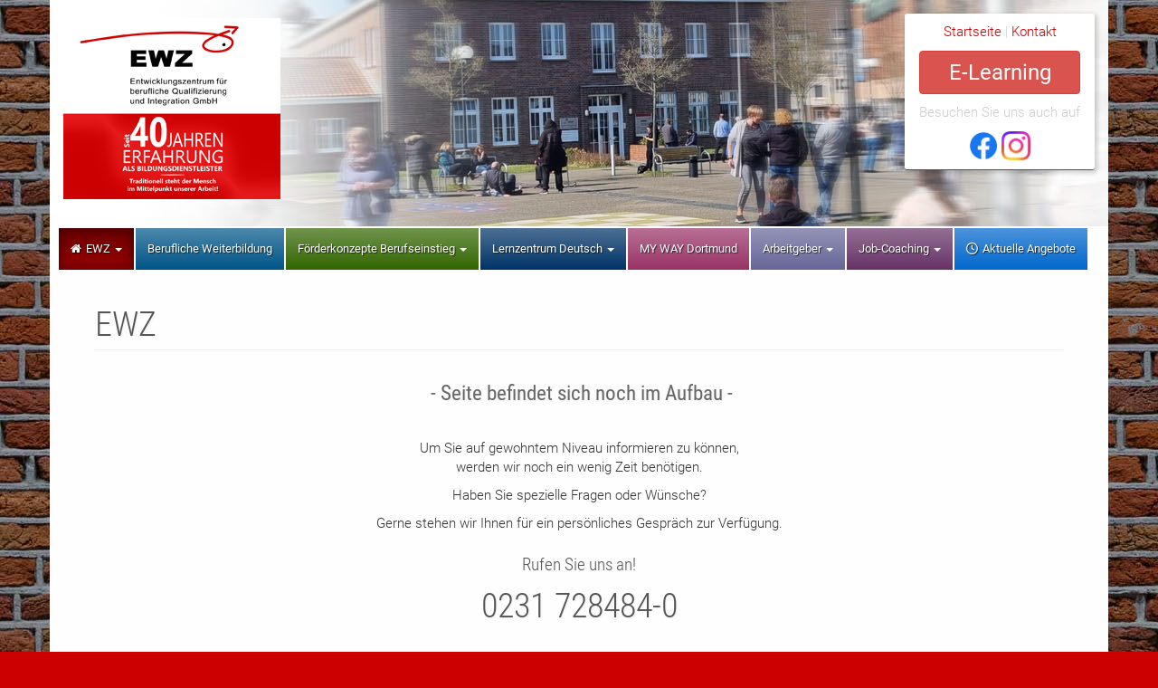

--- FILE ---
content_type: text/html; charset=utf-8
request_url: https://ewz-do.de/ewz
body_size: 6432
content:

<!DOCTYPE html>
<html lang="de-de" dir="ltr"
	  class='com_content view-article itemid-113 j60 j40'>
<head>
<link rel='stylesheet' href='/css/animate.css'>
	<style>
		dialog:not([open]) {
		display: none;
		}
	</style>

	<meta charset="utf-8">
	<meta name="author" content="Stephan Graner">
	<meta name="description" content="EWZ ist Ihre Adresse für berufliche Qualifizierung und Integration in Dortmund. Wir bieten Beratungsangebote, Fort- und Weiterbildungsangebote sowie vieles mehr. Besuchen Sie uns.">
	<meta name="generator" content="Joomla! - Open Source Content Management">
	<title>LEERE SEITE – EWZ in Dortmund – berufliche Qualifizierung und Integration</title>
	<link href="/templates/t3_bs3_blank/favicon.ico" rel="icon" type="image/vnd.microsoft.icon">
	<link href="/templates/t3_bs3_blank/css/bootstrap.css" rel="stylesheet">
	<link href="/media/system/css/joomla-fontawesome.min.css" rel="stylesheet">
	<link href="/templates/t3_bs3_blank/local/css/themes/red/template.css" rel="stylesheet">
	<link href="/templates/t3_bs3_blank/local/css/themes/red/megamenu.css" rel="stylesheet">
	<link href="/templates/t3_bs3_blank/fonts/font-awesome/css/font-awesome.min.css" rel="stylesheet">
	<link href="/templates/t3_bs3_blank/css/custom.css" rel="stylesheet">
<script src="/media/vendor/jquery/js/jquery.min.js?3.7.1"></script>
	<script src="/media/vendor/jquery/js/jquery-noconflict.min.js?3.7.1"></script>
	<script type="application/json" class="joomla-script-options new">{"joomla.jtext":{"MDL_MODALTXT_CLOSE":"schlie\u00dfen","MDL_MODALTXT_PREVIOUS":"zur\u00fcck","MDL_MODALTXT_NEXT":"weiter"},"system.paths":{"root":"","rootFull":"https:\/\/ewz-do.de\/","base":"","baseFull":"https:\/\/ewz-do.de\/"},"csrf.token":"fb1655119e03c9dcc63363ccc55e4b00"}</script>
	<script src="/media/system/js/core.min.js?a3d8f8"></script>
	<script src="/plugins/system/t3/base-bs3/bootstrap/js/bootstrap.js"></script>
	<script src="/plugins/system/t3/base-bs3/js/jquery.tap.min.js"></script>
	<script src="/plugins/system/t3/base-bs3/js/script.js"></script>
	<script src="/plugins/system/t3/base-bs3/js/menu.js"></script>
	<script src="/plugins/system/t3/base-bs3/js/nav-collapse.js"></script>
	<script type="application/ld+json">{"@context":"https://schema.org","@graph":[{"@type":"Organization","@id":"https://ewz-do.de/#/schema/Organization/base","name":"EWZ in Dortmund – berufliche Qualifizierung und Integration","url":"https://ewz-do.de/"},{"@type":"WebSite","@id":"https://ewz-do.de/#/schema/WebSite/base","url":"https://ewz-do.de/","name":"EWZ in Dortmund – berufliche Qualifizierung und Integration","publisher":{"@id":"https://ewz-do.de/#/schema/Organization/base"}},{"@type":"WebPage","@id":"https://ewz-do.de/#/schema/WebPage/base","url":"https://ewz-do.de/ewz","name":"LEERE SEITE – EWZ in Dortmund – berufliche Qualifizierung und Integration","description":"EWZ ist Ihre Adresse für berufliche Qualifizierung und Integration in Dortmund. Wir bieten Beratungsangebote, Fort- und Weiterbildungsangebote sowie vieles mehr. Besuchen Sie uns.","isPartOf":{"@id":"https://ewz-do.de/#/schema/WebSite/base"},"about":{"@id":"https://ewz-do.de/#/schema/Organization/base"},"inLanguage":"de-DE"},{"@type":"Article","@id":"https://ewz-do.de/#/schema/com_content/article/49","name":"LEERE SEITE","headline":"LEERE SEITE","inLanguage":"de-DE","isPartOf":{"@id":"https://ewz-do.de/#/schema/WebPage/base"}}]}</script>

	
<!-- META FOR IOS & HANDHELD -->
	<meta name="viewport" content="width=device-width, initial-scale=1.0, maximum-scale=1.0, user-scalable=no"/>
	<style type="text/stylesheet">
		@-webkit-viewport   { width: device-width; }
		@-moz-viewport      { width: device-width; }
		@-ms-viewport       { width: device-width; }
		@-o-viewport        { width: device-width; }
		@viewport           { width: device-width; }
	</style>
	<script type="text/javascript">
		//<![CDATA[
		if (navigator.userAgent.match(/IEMobile\/10\.0/)) {
			var msViewportStyle = document.createElement("style");
			msViewportStyle.appendChild(
				document.createTextNode("@-ms-viewport{width:auto!important}")
			);
			document.getElementsByTagName("head")[0].appendChild(msViewportStyle);
		}
		//]]>
	</script>
<meta name="HandheldFriendly" content="true"/>
<meta name="apple-mobile-web-app-capable" content="YES"/>
<link rel="apple-touch-icon" sizes="120x120" href="/apple-touch-icon-120x120-precomposed.png" /> <link rel="apple-touch-icon" sizes="152x152" href="/apple-touch-icon-152x152-precomposed.png" />
<!-- //META FOR IOS & HANDHELD -->




<!-- Le HTML5 shim and media query for IE8 support -->
<!--[if lt IE 9]>
<script type="text/javascript" src="/plugins/system/t3/base-bs3/js/respond.min.js"></script>
<![endif]-->

<!-- You can add Google Analytics here or use T3 Injection feature -->


</head>

<body>

<div class="t3-wrapper"> <!-- Need this wrapper for off-canvas menu. Remove if you don't use of-canvas -->

  
<!-- HEADER -->


<header id="t3-header" class="container t3-header ">
	<div class="row">

		<!-- LOGO -->
		<div class="col-sm-12 col-sm-4 logo">
			<div class="logo-image">
				<a href="/" title=" ">
											<img class="logo-img" src="/images/ewz.png" alt=" " />
															<span> </span>
				</a>
				<small class="site-slogan"> </small>
			</div>
		</div>
		<!-- //LOGO -->

					<div class="col-xs-12 col-sm-8">
									<!-- HEAD SEARCH -->
					<div class="head-search  hidden-xs">
						
<div id="mod-custom115" class="mod-custom custom">
    <div style="margin: 10px; text-align: center;"><a href="/">Startseite</a> | <a href="#footer">Kontakt</a></div>
<p style="width: 100%;"><a class="btn btn-danger" href="https://e-learning.ewz-do.de/" rel="noopener" style="width: 100%;" target="_blank"><span style="color: #fff; font-size: 18pt;">E-Learning</span></a></p>
<p style="text-align: center;">Besuchen Sie uns auch auf</p>
<p style="text-align: center;"><a href="https://www.facebook.com/EWZ-GmbH-285665501453810/" rel="noopener" style="font-weight: 600;" target="_blank"> <img alt="" src="/images/logos/f_logo_RGB-Blue_58.png" height="32px/"></a> <a href="https://www.instagram.com/ewz_dortmund/" rel="noopener" style="font-weight: 600;" target="_blank"> <img alt="" src="/images/logos/Instagram_Glyph_Gradient130.png" height="32px/"></a></p></div>

					</div>
					<!-- //HEAD SEARCH -->
				
							</div>
		
	</div>
</header>
<!-- //HEADER -->

<script>
/*
var theAd = 0;
var adImages = new Array("/images/header01.jpg","/images/header02.jpg","/images/header03.jpg","/images/header04.jpg");

function choosePic() {
	theAd= Math.floor((Math.random() * adImages.length));
	document.getElementById("t3-header").style.backgroundImage = "url('"+adImages[theAd]+"')";
	rotate();
	
}

function rotate() {
     theAd++;
     if (theAd == adImages.length) {
        theAd = 0;
     }
     document.getElementById("t3-header").style.backgroundImage = "url('"+adImages[theAd]+"')";

     setTimeout(rotate, 10 * 1000);
}

choosePic();
*/
</script>

  


<!-- MAIN NAVIGATION -->

<nav id="t3-mainnav" class="wrap navbar navbar-default t3-mainnav" data-spy="affix" data-offset-top="250">

	<div class="container">



		<!-- Brand and toggle get grouped for better mobile display -->

		<div class="navbar-header">

		

			
				
				<button type="button" class="navbar-toggle" data-toggle="collapse" data-target=".t3-navbar-collapse">

					<i class="fa fa-bars"></i>

				</button>

			


			


		</div>



		
			<div class="t3-navbar-collapse navbar-collapse collapse"></div>

		


		<div class="t3-navbar navbar-collapse collapse">

			<div  class="t3-megamenu"  data-duration="300" data-responsive="true">
<ul itemscope itemtype="http://www.schema.org/SiteNavigationElement" class="nav navbar-nav level0">
<li itemprop='name' class="current active dropdown mega nav_ewz" data-id="113" data-level="1" data-class="nav_ewz" data-xicon="fa fa-home ">
<a itemprop='url' class=" dropdown-toggle"  href="/ewz"   data-target="#" data-toggle="dropdown"><span class="fa fa-home "></span>EWZ <em class="caret"></em></a>

<div class="nav-child dropdown-menu mega-dropdown-menu"  style="width: 276px"  data-width="276"><div class="mega-dropdown-inner">
<div class="row">
<div class="col-xs-12 mega-col-nav" data-width="12"><div class="mega-inner">
<ul itemscope itemtype="http://www.schema.org/SiteNavigationElement" class="mega-nav level1">
<li itemprop='name'  data-id="625" data-level="2">
<a itemprop='url' class=""  href="/ewz/unsere-standorte"   data-target="#">Unsere Standorte </a>

</li>
<li itemprop='name'  data-id="114" data-level="2">
<a itemprop='url' class=""  href="/ewz/unsere-haltung-unsere-werte"   data-target="#">Unsere Haltung, unsere Werte  </a>

</li>
<li itemprop='name'  data-id="115" data-level="2">
<a itemprop='url' class=""  href="/ewz/unser-team"   data-target="#">Unser Team </a>

</li>
<li itemprop='name'  data-id="236" data-level="2">
<a itemprop='url' class=""  href="/ewz/flyer"   data-target="#">Flyer </a>

</li>
<li itemprop='name'  data-id="117" data-level="2">
<a itemprop='url' class=""  href="/ewz/partner"   data-target="#">Partner </a>

</li>
<li itemprop='name'  data-id="116" data-level="2">
<a itemprop='url' class=""  href="/ewz/austattung-und-lage"   data-target="#">Austattung und Lage </a>

</li>
<li itemprop='name'  data-id="118" data-level="2">
<a itemprop='url' class=""  href="/ewz/stellenangebote"   data-target="#">Stellenangebote </a>

</li>
<li itemprop='name'  data-id="619" data-level="2">
<a itemprop='url' class=""  href="https://e-learning.ewz-do.de" target="_blank"   data-target="#">E-Learning</a>

</li>
</ul>
</div></div>
</div>
</div></div>
</li>
<li itemprop='name' class="nav_berufliche-qualifizierung mega-align-left" data-id="119" data-level="1" data-class="nav_berufliche-qualifizierung" data-alignsub="left" data-hidesub="1" data-xicon="search">
<a itemprop='url' class=""  href="/berufliche-qualifizierungen"   data-target="#"><span class="search"></span>Berufliche Weiterbildung </a>

</li>
<li itemprop='name' class="dropdown mega nav_foerderkonzepte" data-id="786" data-level="1" data-class="nav_foerderkonzepte">
<a itemprop='url' class=" dropdown-toggle"  href="/foerderkonzepte-berufseinstieg"   data-target="#" data-toggle="dropdown">Förderkonzepte Berufseinstieg <em class="caret"></em></a>

<div class="nav-child dropdown-menu mega-dropdown-menu"  style="width: 400px"  data-width="400"><div class="mega-dropdown-inner">
<div class="row">
<div class="col-xs-12 mega-col-nav" data-width="12"><div class="mega-inner">
<ul itemscope itemtype="http://www.schema.org/SiteNavigationElement" class="mega-nav level1">
<li itemprop='name' class="nav_piaf" data-id="420" data-level="2" data-class="nav_piaf">
<a itemprop='url' class=""  href="/foerderkonzepte-berufseinstieg/piaf"   data-target="#">PiaF+ – Pflege in allen Farben  </a>

</li>
<li itemprop='name'  data-id="787" data-level="2">
<a itemprop='url' class=""  href="/lernzentrum-deutsch/berufssprachkurse/median-mediziner-innen"   data-target="#">MediAn – Mediziner*innen in der Anerkennung und auf dem Weg in dauerhafte Anstellung als Fachkraft</a>

</li>
<li itemprop='name'  data-id="788" data-level="2">
<a itemprop='url' class=""  href="/berufliche-qualifizierungen/soziales/komki-kompetent-in-kita"   data-target="#">KomKi – Kompetent in Kita Quereinstieg und berufliche Weiterentwicklung zur Kita-Fachkraft</a>

</li>
</ul>
</div></div>
</div>
</div></div>
</li>
<li itemprop='name' class="dropdown mega nav_lernzentrum_deutsch mega-align-center" data-id="228" data-level="1" data-class="nav_lernzentrum_deutsch" data-alignsub="center">
<a itemprop='url' class=" dropdown-toggle"  href="/lernzentrum-deutsch"   data-target="#" data-toggle="dropdown">Lernzentrum Deutsch <em class="caret"></em></a>

<div class="nav-child dropdown-menu mega-dropdown-menu"  style="width: 650px"  data-width="650"><div class="mega-dropdown-inner">
<div class="row">
<div class="col-xs-12 mega-col-nav" data-width="12"><div class="mega-inner">
<ul itemscope itemtype="http://www.schema.org/SiteNavigationElement" class="mega-nav level1">
<li itemprop='name' class="standort_lzd" data-id="250" data-level="2" data-class="standort_lzd" data-xicon="glyphicon glyphicon-map-marker">
<a itemprop='url' class=""  href="/lernzentrum-deutsch/unser-standort-in-dortmund-muensterstrasse"   data-target="#"><span class="glyphicon glyphicon-map-marker"></span> Unser Standort in Dortmund-Münsterstraße </a>

</li>
<li itemprop='name' class="mega mega-group" data-id="609" data-level="2" data-group="1" data-xicon="fa fa-quote-right">
<span class=" dropdown-header mega-group-title separator"   data-target="#"><span class="fa fa-quote-right"></span> Berufsbezogene Deutschsprachförderung gemäß § 45a AufenthG (DeuFöV)</span>

<div class="nav-child mega-group-ct"  ><div class="mega-dropdown-inner">
<div class="row">
<div class="col-xs-12 mega-col-nav" data-width="12"><div class="mega-inner">
<ul itemscope itemtype="http://www.schema.org/SiteNavigationElement" class="mega-nav level2">
<li itemprop='name'  data-id="421" data-level="3">
<a itemprop='url' class=""  href="/lernzentrum-deutsch/berufsbezogene-deutschsprachfoerderung-gemaess-45a-aufenthg-deufoev/berufsbezogene-deutschsprachfoerderung-basismodul-c1-ger"   data-target="#">Basismodul C1 (GER) </a>

</li>
<li itemprop='name'  data-id="495" data-level="3" data-caption="- Gesundheitsfachberuf (Anerkennungsverfahren) -">
<a itemprop='url' class=""  href="/lernzentrum-deutsch/berufsbezogene-deutschsprachfoerderung-gemaess-45a-aufenthg-deufoev/berufsbezogene-deutschsprachfoerderung-spezialmodul-b2-ger"   data-target="#">Spezialmodul B2 (GER) <span class="mega-caption">- Gesundheitsfachberuf (Anerkennungsverfahren) -</span></a>

</li>
<li itemprop='name'  data-id="774" data-level="3" data-caption="- Gesundheitsfachberuf (Anerkennungsverfahren) -">
<a itemprop='url' class=""  href="/lernzentrum-deutsch/berufsbezogene-deutschsprachfoerderung-gemaess-45a-aufenthg-deufoev/spezialmodul-b2-ger-virtuell"   data-target="#">Spezialmodul B2 (GER) (Virtuell) <span class="mega-caption">- Gesundheitsfachberuf (Anerkennungsverfahren) -</span></a>

</li>
</ul>
</div></div>
</div>
</div></div>
</li>
<li itemprop='name' class="mega mega-group" data-id="610" data-level="2" data-group="1" data-xicon="fa fa-quote-right">
<span class=" dropdown-header mega-group-title separator"   data-target="#"><span class="fa fa-quote-right"></span> Berufssprachkurse</span>

<div class="nav-child mega-group-ct"  ><div class="mega-dropdown-inner">
<div class="row">
<div class="col-xs-12 mega-col-nav" data-width="12"><div class="mega-inner">
<ul itemscope itemtype="http://www.schema.org/SiteNavigationElement" class="mega-nav level2">
<li itemprop='name'  data-id="570" data-level="3" data-caption="„Spezialmodul B2 für nichtakademische Gesundheitsberufe“">
<a itemprop='url' class=""  href="/lernzentrum-deutsch/berufssprachkurse/median-mediziner-innen"   data-target="#">MediAn – Mediziner*innen <span class="mega-caption">„Spezialmodul B2 für nichtakademische Gesundheitsberufe“</span></a>

</li>
<li itemprop='name'  data-id="771" data-level="3">
<a itemprop='url' class=""  href="/lernzentrum-deutsch/berufssprachkurse/berufsbezogene-deutschsprachfoerderung-spezialkurs-fruehpaedagogik"   data-target="#">Berufsbezogene Deutschsprachförderung Spezialkurs Frühpädagogik </a>

</li>
<li itemprop='name'  data-id="772" data-level="3">
<a itemprop='url' class=""  href="/lernzentrum-deutsch/berufssprachkurse/intensivkurs-zur-vorbereitung-auf-die-anforderungen-an-medizinische-fachkraefte-in-deutschland-und-die-fachsprachpruefung-fuer-aerztinnen-und-aerzte"   data-target="#">Intensivkurs zur Vorbereitung auf die Anforderungen an medizinische Fachkräfte in Deutschland und die Fachsprachprüfung für Ärztinnen und Ärzte </a>

</li>
<li itemprop='name'  data-id="816" data-level="3">
<a itemprop='url' class=""  href="/lernzentrum-deutsch/berufssprachkurse/berufssprachkurse-fuer-auszubildende-im-berufsbereich-pflege-azubi-bsk"   data-target="#">Berufssprachkurse für Auszubildende im Berufsbereich Pflege „Azubi-BSK“ </a>

</li>
<li itemprop='name'  data-id="760" data-level="3">
<a itemprop='url' class=""  href="/lernzentrum-deutsch/berufssprachkurse/fachspezifische-berufssprachkurse-job-bsk-im-bereich-pflege"   data-target="#">Fachspezifische Berufssprachkurse Job-BSK im Bereich Pflege </a>

</li>
</ul>
</div></div>
</div>
</div></div>
</li>
</ul>
</div></div>
</div>
</div></div>
</li>
<li itemprop='name' class="nav_myway" data-id="725" data-level="1" data-class="nav_myway">
<a itemprop='url' class=""  href="https://www.my-way-do.de" target="_blank"   data-target="#">MY WAY Dortmund</a>

</li>
<li itemprop='name' class="dropdown mega nav_unternehmen mega-align-right" data-id="123" data-level="1" data-class="nav_unternehmen" data-alignsub="right">
<a itemprop='url' class=" dropdown-toggle"  href="/arbeitgeber"   data-target="#" data-toggle="dropdown">Arbeitgeber <em class="caret"></em></a>

<div class="nav-child dropdown-menu mega-dropdown-menu"  style="width: 400px"  data-width="400"><div class="mega-dropdown-inner">
<div class="row">
<div class="col-xs-12 mega-col-nav" data-width="12"><div class="mega-inner">
<ul itemscope itemtype="http://www.schema.org/SiteNavigationElement" class="mega-nav level1">
<li itemprop='name'  data-id="789" data-level="2">
<a itemprop='url' class=""  href="https://stepsincare.de" target="_blank"   data-target="#">StepsInCare</a>

</li>
<li itemprop='name'  data-id="790" data-level="2">
<a itemprop='url' class=""  href="/foerderkonzepte-berufseinstieg/piaf"   data-target="#">PiaF+ - Pflege in allen Farben</a>

</li>
<li itemprop='name'  data-id="792" data-level="2">
<a itemprop='url' class=""  href="/berufliche-qualifizierungen/berufsbegleitende-nachqualifizierung-zur-pflegehilfskraft-mit-qualifikationsniveau-2-qn2"   data-target="#">Berufsbegleitende Nachqualifizierung zur Pflegehilfskraft mit Qualifikationsniveau 2 (QN2)</a>

</li>
<li itemprop='name'  data-id="793" data-level="2">
<a itemprop='url' class=""  href="/arbeitgeber/berufsbegleitende-qualifizierung-zur-pflegehilfskraft-inkl-behandlungspflege-lg1-und-lg2-u"   data-target="#">Berufsbegleitende Qualifizierung zur Pflegehilfskraft inkl. Behandlungspflege LG1 und LG2 </a>

</li>
<li itemprop='name'  data-id="872" data-level="2">
<a itemprop='url' class=""  href="/arbeitgeber/berufssprachkurse-fuer-auszubildende-im-berufsbereich-pflege-azubi-bsk"   data-target="#">Berufssprachkurse für Auszubildende im Berufsbereich Pflege „Azubi-BSK“ </a>

</li>
<li itemprop='name'  data-id="873" data-level="2">
<a itemprop='url' class=""  href="/arbeitgeber/fachspezifische-berufssprachkurse-job-bsk-im-bereich-pflege"   data-target="#">Fachspezifische Berufssprachkurse Job-BSK im Bereich Pflege </a>

</li>
</ul>
</div></div>
</div>
</div></div>
</li>
<li itemprop='name' class="dropdown mega nav_jobcoaching mega-align-right" data-id="777" data-level="1" data-class="nav_jobcoaching" data-alignsub="right">
<a itemprop='url' class=" dropdown-toggle"  href="/job-coaching"   data-target="#" data-toggle="dropdown">Job-Coaching <em class="caret"></em></a>

<div class="nav-child dropdown-menu mega-dropdown-menu"  style="width: 450px"  data-width="450"><div class="mega-dropdown-inner">
<div class="row">
<div class="col-xs-12 mega-col-nav" data-width="12"><div class="mega-inner">
<ul itemscope itemtype="http://www.schema.org/SiteNavigationElement" class="mega-nav level1">
<li itemprop='name'  data-id="776" data-level="2" data-caption="(Allgemein)">
<a itemprop='url' class=""  href="/job-coaching/job-coaching-spezial"   data-target="#">Individuelles Job-Coaching Spezial - Kommunikation am Arbeitsplatz <span class="mega-caption">(Allgemein)</span></a>

</li>
<li itemprop='name' class="mega-align-right" data-id="122" data-level="2" data-alignsub="right" data-caption=" für medizinische Fachkräfte im Anerkennungsverfahren">
<a itemprop='url' class=""  href="/job-coaching/job-coaching-medizin"   data-target="#">Individuelles Job-Coaching Spezial - Kommunikation am Arbeitsplatz <span class="mega-caption"> für medizinische Fachkräfte im Anerkennungsverfahren</span></a>

</li>
<li itemprop='name'  data-id="783" data-level="2" data-caption="für Fachkräfte im Anerkennungsverfahren der Gesundheitsfachberufe">
<a itemprop='url' class=""  href="/job-coaching/job-coaching-gfb"   data-target="#">Individuelles Job-Coaching Spezial - Kommunikation am Arbeitsplatz  <span class="mega-caption">für Fachkräfte im Anerkennungsverfahren der Gesundheitsfachberufe</span></a>

</li>
<li itemprop='name'  data-id="805" data-level="2" data-caption="Vorbereitung für den Weg in Ausbildung">
<a itemprop='url' class=""  href="/job-coaching/job-coaching-schueler"   data-target="#">Individuelles Job-Coaching Spezial für Schüler <span class="mega-caption">Vorbereitung für den Weg in Ausbildung</span></a>

</li>
</ul>
</div></div>
</div>
</div></div>
</li>
<li itemprop='name' class="nav_bildungsangebote" data-id="186" data-level="1" data-class="nav_bildungsangebote" data-xicon="fa fa-clock-o">
<a itemprop='url' class=""  href="/bildungsangebote"   data-target="#"><span class="fa fa-clock-o"></span>Aktuelle Angebote </a>

</li>
</ul>
</div>


		</div>



	</div>

</nav>

<!-- //MAIN NAVIGATION -->



  


  



<div id="t3-mainbody" class="container t3-mainbody">
	<div class="row">

		<!-- MAIN CONTENT -->
		<div id="t3-content" class="t3-content col-xs-12">
						<div class="item-page" itemscope itemtype="https://schema.org/Article">
	<meta itemprop="inLanguage" content="de-DE" />
	<div class="page-header">

		<h1>EWZ</h1>
	</div>

	

		
						
		

	
			
						<div itemprop="articleBody">
		<div class="row">
<div class="col-md-12">
<h2 style="text-align: center;">&nbsp;- Seite befindet sich noch im Aufbau -</h2>
<p style="text-align: center;">&nbsp;</p>
<p style="text-align: center;">Um Sie auf gewohntem Niveau informieren zu können,<br />werden wir noch ein wenig Zeit benötigen.</p>
<p style="text-align: center;">Haben Sie spezielle Fragen oder Wünsche?</p>
<p style="text-align: center;">Gerne stehen wir Ihnen für ein persönliches Gespräch zur Verfügung.</p>
<h3 style="text-align: center;">Rufen Sie uns an!</h3>
<h1 style="text-align: center;">0231 728484-0</h1>
</div>
</div> 	</div>

						
									</div>
		</div>
		<!-- //MAIN CONTENT -->

	</div>
</div> 





  


  
        <!-- NAV HELPER -->
        <nav class="wrap t3-gg ">
                <div class="container">
                        
<div id="mod-custom242" class="mod-custom custom">
    <hr>
<p style="padding-bottom: 11px;"><small><strong>Gleichheitsgrundsatz:</strong> Die auf unserer Seite enthaltenen Angaben beziehen sich grundsätzlich sowohl auf die männliche als auch auf die weibliche Form. Zur besseren Lesbarkeit wird auf die zusätzliche Bezeichnung in weiblicher Form verzichtet. An dieser Stelle sei darauf hingewiesen, dass das EWZ sich ausdrücklich zu der im Artikel 3 GG verankerten Gleichheit der Menschen bekennt.</small></p></div>

                </div>
        </nav>
        <!-- //NAV HELPER -->



  
	<!-- NAV HELPER -->
	<nav class="wrap t3-navhelper ">
		<div class="container">
			
<div id="mod-custom98" class="mod-custom custom">
    <p><img class="img-responsive" alt="" src="/images/logos/ci.jpg" /></p>
<p>&nbsp;</p>
<p><img class="img-responsive" alt="" src="/images/logos/logos sw.png" /></p></div>

		</div>
	</nav>
	<!-- //NAV HELPER -->


  
<!-- FOOTER -->
<footer id="t3-footer" class="wrap t3-footer">

			<!-- FOOT NAVIGATION -->
		<div class="container">
				<!-- SPOTLIGHT -->
	<div class="t3-spotlight t3-footnav  row">
					<div class=" col-lg-4 col-md-4 col-sm-12 col-xs-12">
								<div class="t3-module module_myfooter " id="Mod168"><div class="module-inner"><div class="module-ct">
<div id="mod-custom168" class="mod-custom custom">
    <div class="hidden-sm hidden-md hidden-lg">
<p style="width: 100%;"><a class="btn btn-danger" href="https://e-learning.ewz-do.de/" rel="noopener" style="width: 100%;" target="_blank"><span style="color: #fff; font-size: 18pt;">Hier geht es zu Moodle</span></a></p>
</div>
<div class="row" id="footer">
<div class="col-md-12">
<h2>Kontakt</h2>
<p>EWZ - Entwicklungszentrum für
berufliche Qualifizierung und Integration GmbH</p>
Evinger Platz 11<br>
44339 Dortmund
</div>
</div></div>
</div></div></div>
							</div>
					<div class=" col-lg-4 col-md-4 col-sm-12 col-xs-12">
								<div class="t3-module module_myfooter " id="Mod113"><div class="module-inner"><div class="module-ct">
<div id="mod-custom113" class="mod-custom custom">
    <div class="row" id="footer">
<div class="col-md-12">
<h2 class="hidden-sm hidden-xs">&nbsp;</h2>
Telefon:&nbsp; 0231 728484-0<br>
<p>Telefax:&nbsp; 0231 728484-9</p>
E-Mail: <span id="cloak175de46640d5c83ebb5ba9ef5550fa57"><a href="mailto:info@ewz-do.de">info@ewz-do.de</a></span>
</div>
</div></div>
</div></div></div>
							</div>
					<div class=" col-lg-4 col-md-4 col-sm-12 col-xs-12">
								<div class="t3-module module_myfooter " id="Mod137"><div class="module-inner"><div class="module-ct">
<div id="mod-custom137" class="mod-custom custom">
    <div class="row">
<div class="col-md-12">
<h2>Unsere Geschäftszeiten</h2>
<p>Sie erreichen uns</p>
<p>Montag - Donnerstag von 8.00 bis 15.00 Uhr<br>und Freitags von 8.00 bis 14.00 Uhr</p>
<p>&nbsp;</p>
<h2>Besuchen Sie uns auch auf:</h2>
<a href="https://www.facebook.com/EWZ-GmbH-285665501453810/" target="_blank" rel="noopener"><img src="/images/facebook_round.png" width="50" height="50" alt="Facebook"></a>&nbsp;&nbsp;<a href="https://www.instagram.com/ewz_dortmund/" target="_blank" rel="noopener"><img src="/images/instagram_round.png" width="50" height="50" alt="Instagram"></a></div>
</div></div>
</div></div></div>
							</div>
			</div>
<!-- SPOTLIGHT -->
		</div>
		<!-- //FOOT NAVIGATION -->
	
	<section class="t3-copyright">
		<div class="container">
			<div class="row">
				<div class="col-md-12 copyright ">
					<div style="color: #ffffff;font-size: 1.5em;">
<a style="color: #ffffff;" href="/datenschutz" rel="alternate">Datenschutz</a> | <a style="color: #ffffff;" href="/impressum" rel="alternate">Impressum</a>
</div>
<div class="module">
	<small>Copyright © 2026 EWZ Entwicklungszentrum für berufliche Qualifizierung und Integration GmbH</small>
</div>
          
				</div>
				
			</div>
		</div>
	</section>

</footer>
<!-- //FOOTER -->

</div>

</body>

</html>

--- FILE ---
content_type: text/css
request_url: https://ewz-do.de/templates/t3_bs3_blank/css/custom.css
body_size: 4374
content:
@import url('fonts.css');
@import url('/css/animate.css');
@import url('/_myapps/callback/style.css');
@import url('/_myapps/qa/style.css');
@import url('/_myapps/contact2/style.css');
$duration: 10s;

@-webkit-keyframes ticker {
  0% {
    -webkit-transform: translate3d(0, 0, 0);
    transform: translate3d(0, 0, 0);
    visibility: visible;
  }

  100% {
    -webkit-transform: translate3d(-100%, 0, 0);
    transform: translate3d(-100%, 0, 0);
  }
}

@keyframes ticker {
  0% {
    -webkit-transform: translate3d(0, 0, 0);
    transform: translate3d(0, 0, 0);
    visibility: visible;
  }

  100% {
    -webkit-transform: translate3d(-100%, 0, 0);
    transform: translate3d(-100%, 0, 0);
  }
}

.ticker-wrap {
  
  position: fixed;
  bottom: 0;
  width: 100%;
  overflow: hidden;
  height: 4rem;
  background-color: rgba(#000, 0.9); 
  padding-left: 100%;
  box-sizing: content-box;

  .ticker {

    display: inline-block;
    height: 4rem;
    line-height: 4rem;  
    white-space: nowrap;
    padding-right: 100%;
    box-sizing: content-box;

	-webkit-animation-iteration-count: infinite; 
            animation-iteration-count: infinite;
	-webkit-animation-timing-function: linear;
            animation-timing-function: linear;
	-webkit-animation-name: ticker;
			animation-name: ticker;
	-webkit-animation-duration: $duration;
            animation-duration: $duration;

    &__item {

      display: inline-block;

      padding: 0 2rem;
      font-size: 2rem;
      color: black;   

    }

  }

}

div.notcolored > div > ul > li > a {
	color: #333 !important;
}
.jobsx
{

	font-family: 		'handleeregular', cursive;
	color:			#555;
	font-size:		3em;
	text-align:		left;
	font-weight:		400;
	text-shadow:		2px 2px 4px #ccc;
	margin-top:		-6px;
	margin-bottom:	6px;
	letter-spacing:	1px;

}

.title_startup
{ 

	font-family: 		'handleeregular', cursive;
	color:			#555;
	font-size:		2em;
	font-weight:		400;
	text-shadow:		2px 2px 4px #ccc;
	margin-top:		15px;
}

.title_startup::first-letter
{
	color: #c00;
}

.ferien_box {
	padding: 25px;
	background-color: #fafafa;
	border: 3px solid #555;
	border-radius: 25px;
}

.statbox_piaf {
	font-size:			0.85em;
	text-align:			left;
	-ms-hyphens:		auto;
	-webkit-hyphens:	auto;
	-moz-hyphens:		auto;
	hyphens:			auto;
	background-color:	#fafafa;
	padding:			15px;
	margin-bottom:		10px;
	border-top:			1px solid #ddd;
	border-bottom:		1px solid #ddd;
	
}
.standort_lzd {
	padding-bottom: 	15px;
	font-size:			1.25em 	! IMPORTANT;
	font-weight:		300;
	color:				#fff 	! IMPORTANT;
	letter-spacing: 	1px;
}

.presse {
	padding: 25px;
	box-shadow: 0 8px 16px -6px #aaa; background-color: #fcfcfc;
}

.presse h1 {
	font-size: 2em;
}

.presse h2 {
	font-size: 1.25em;
}

.newspaper{
	width: 100%;
	column-width: 21em;
	max-width: auto;
	column-count: 3;
	column-gap: 30px;
	column-rule: 1px dotted #ddd;
	text-align: justify;
#	padding-bottom: 30px;
	padding-top: 20px;
	
}
statbox_piaf
p.img_caption {
	background-color: #fcfcfc 	! IMPORTANT;
	text-align:	right 			! IMPORTANT;
}

.img_caption {
	background-color: #fff 		! IMPORTANT;
	text-align:	right 			! IMPORTANT;
}

.caption,
.thumbnail > img,
.thumbnail a > img,
.carousel-inner > .item > img,
.carousel-inner > .item > a > img {
  display: block;
  max-width: 100%;
  height: auto;
}

.hidden {
  	display: none;
}



.transparent {
    opacity: 0.55;
    filter: alpha(opacity=55); /* For IE8 and earlier */
	display: visible;
}


#stellenangebot {
	-ms-hyphens:			none;
	-webkit-hyphens:		none;
	-moz-hyphens:			none;
	padding:				10px;
	margin-right:			3px;
	margin-bottom:			20px;
	background-color: 		#fafafa;
	-moz-border-radius:		6px 15px 6px 5px; /* Firefox */
	-webkit-border-radius:	6px 15px 6px 5px; /* WebKit */
	border-radius:			6px 15px 6px 5px; /* Standard */ 
	box-shadow:				0 2px 9px -6px #333;
	font-weight:			300;
	text-align: 			left !IMPORTANT;
	border: 				1px solid #ccc;
	border-left: 			15px solid #ccc;
}
div#stellenangebot.row {
padding-left: 15px;
}


a {
	color: #c00;	
}

a:hover {
	color: #c00;	
}

a:link {
	color: #c00;	
}

a:visited {
	color: #c00;	
}

a.flyerdl {
	text-align:			center;
}

.dl-link {
	font-size:			1.75em;
	color:				#888;
	margin-left:		20px;
}

.nextquali {
	font-size:			14px;
}


.t3-mainbody {
	background:			#fefefe;

}


@keyframes fadeIn {
  from {
    opacity: 0;
  }

  to {
    opacity: 1;
  }
}

@keyframes flipInY {
  from {
    transform: perspective(400px) rotate3d(0, 1, 0, 90deg);
    animation-timing-function: ease-in;
    opacity: 0;
  }

  40% {
    transform: perspective(400px) rotate3d(0, 1, 0, -20deg);
    animation-timing-function: ease-in;
  }

  60% {
    transform: perspective(400px) rotate3d(0, 1, 0, 10deg);
    opacity: 1;
  }

  80% {
    transform: perspective(400px) rotate3d(0, 1, 0, -5deg);
  }

  to {
    transform: perspective(400px);
  }
}

body {
	background:			url(/images/web0006.jpg) fixed 0 0;
	background-color:	#c00;
	position:			absolute;
	top:				0;
	bottom:				0;
	left:				0;
	right:				0;
	font-family: 		'Roboto', sans-serif;
	font-weight:		300;
	font-size:			1.5em;
	-ms-hyphens:		auto;
	-webkit-hyphens:	auto;
	-moz-hyphens:		auto;
	hyphens:			auto;
	color:				#333;
#		text-align: 		justify;
}

h1,h2,h3,h4 {
	font-family:			'Roboto Condensed';
	color:					#555;
	font-size:				2.5em;
	text-align:				left;
    text-justify:			none;
	font-weight:			300;
	text-shadow:			1px 1px 2px #eee;
	margin-top:				15px;
	margin-bottom:			8px;
	-ms-hyphens:			none;
	-webkit-hyphens:		none;
	-moz-hyphens:			none;
	hyphens:				none;
}

h2 {
	font-size:				1.5em;
	color:					#666;
	font-weight:			400;
}

h3 {
	font-size:				1.25em;
	color:					#555;
	padding-top:			10px;
	padding-bottom:			0px;
}

h4 {
	font-size:				1.25em;
	color:					#c00;
	font-weight:			400;
}

#h5 {
#	font-size:				2.5em;
#	color:					#00C;
#	text-shadow:			1px 1px #eee;
#	padding-left:			40px;
#	padding-top:			30px;
#	padding-bottom:			10px;
#}

.t3-sl {
	padding-top:		20px;
	padding-bottom:		0px;
    background-color:	#fff ! IMPORTANT;

}

.random-image {
	border-radius:		10px;
	-webkit-box-shadow:	2px 2px 5px 1px rgba(0,0,0,0.19);
	-moz-box-shadow:	2px 2px 5px 1px rgba(0,0,0,0.19);
	box-shadow:			2px 2px 5px 1px rgba(0,0,0,0.19);
}

.module_myfooter a {
	color:				#fff ! IMPORTANT;
}

.module_myfooter {
    background:			none repeat scroll 0% 0% #555 ! IMPORTANT;
	color:				#fff ! IMPORTANT;
	text-align:			left;
    text-justify:		none;
	-ms-hyphens:		none;
	-webkit-hyphens:	none;
	-moz-hyphens:		none;
	hyphens:			none;
}

.module_myfooter *> h2 {
	color:				#ddd;
	font-weight:		400;
	text-shadow:		none;
}

.module_myfooter *> p {
		font-size:		1em;
}

ul li {
	list-style-type:	square;
}

.t3-content li {
	padding-bottom:		8px;
	list-style-image:	url(/images/bullet.png);
	color: #333;
	line-height: 120%;
}

.article-content ul {
	line-height: 120%;
}

header#t3-header.container.t3-header {
	height:				250px;
	background:			url("/images/bk00.jpg") no-repeat scroll center bottom #fff;
}

header#t3-header.container.t3-header_lzd {
	height:				250px;
	background:			url("/images/bk00.jpg") no-repeat scroll center bottom #fff;
}

header#t3-header.container.t3-header_piaf {
	_animation:			fadeIn 2s cubic-bezier(0.5, 3.8, 0.8, 0.9);
	height:				250px;
	background:			url("/images/bk00.jpg") no-repeat scroll center bottom #fff;
}

/*
header {
	animation: myani 2s infinite alternate;
}
*/
.t3-gg > .container{
	background-color:	#fff;
	color: #555;
}
.navbar-default,.navbar-nav {
	background-color:	transparent;
	border-top:			0px;
	border-bottom:		0px;
}

.navbar-default > .container {
	background-color:	#fff;
}

.t3-navhelper {
	background-color:	transparent;
	border:				0px;
	padding:			0px;
	margin:				0px;
}

.t3-navhelper > .container{
	background-color:	#eee;
}

#t3-content,.t3-content {
	padding-left:		50px;
	padding-right:		50px;
}

.dropdown-menu {
	border-radius:		9px;
}

 .custom.quickmenu {
   	 float:				right;
   	 position:			relative;
   	 margin-top:		-25px;
   	 margin-bottom:		10px;
}

#mod-custom115 {
   	 float:				right;
   	 position:			relative;
   	 margin-top:		-25px;
   	 margin-bottom:		10px;
}

.quickmenu {
	border-bottom:		1px solid #555;
	-webkit-box-shadow:	2px 2px 5px 1px rgba(0,0,0,0.19);
	-moz-box-shadow:	2px 2px 5px 1px rgba(0,0,0,0.19);
	box-shadow:			2px 2px 5px 1px rgba(0,0,0,0.19);
	color:				#CCC;
	padding:			0px;
	padding-left:		16px;
	padding-right:		16px;
	background-color:	hsla(0, 0%, 255%, 1);
	border-radius:		3px;
}

#mod-custom115 {
	border-bottom:		1px solid #555;
	-webkit-box-shadow:	2px 2px 5px 1px rgba(0,0,0,0.19);
	-moz-box-shadow:	2px 2px 5px 1px rgba(0,0,0,0.19);
	box-shadow:			2px 2px 5px 1px rgba(0,0,0,0.19);
	color:				#CCC;
	padding:			0px;
	padding-left:		16px;
	padding-right:		16px;
	background-color:	hsla(0, 0%, 255%, 1);
	border-radius:		3px;
}

.head-search .custom.quickmenu a {
	color:				#555;
	font-size:			1em;
}
/*
.head-search .custom.quickmenu a.btn-info					{	background-color: #777; }
.head-search .custom.quickmenu a:hover.btn-info				{	background-color: #999; }
.head-search .custom.quickmenu a.glyphicon-map-marker		{	background-color: #C00; }
.head-search .custom.quickmenu a:hover.glyphicon-map-marker	{	background-color: #E62828; }
.head-search .custom.quickmenu a.glyphicon-envelope			{	background-color: #cc9933; }
.head-search .custom.quickmenu a:hover.glyphicon-envelope	{	background-color: #EFA146; }
.head-search .custom.quickmenu a.glyphicon-thumbs-up		{	background-color: #3A5795; }
.head-search .custom.quickmenu a:hover.glyphicon-thumbs-up	{	background-color: #6585C9; }
.head-search .custom.quickmenu a.glyphicon-info-sign		{	background-color: #009036; }
.head-search .custom.quickmenu a:hover.glyphicon-info-sign	{	background-color: #10B34D; }
*/

/******************************************************************************************/


#t3-footer {
	background-color:	transparent;
	border:				0px;
	padding:			0px;
}

.t3-footer > .container {
	background-color:	#555;
}

.t3-copyright {
}

.t3-copyright > .container {
	background-color:	#555;
	color:				#ccc;
	padding-top:		60px;
}

.t3-copyright {
   	border-top:			0px solid #EEE;
	text-align:			center;
	border:				0px;
	padding:			0px;
}

.t3-footnav {
   	 padding:			0px 0px;
}

.t3-footer {
#	border-top:			1px solid #EEE;
	background:			none repeat scroll 0% 0% #555;
	color:				#888;
}

.page-title{
#    display:			none;
}


td, tr td {
    border-top:			0px solid #DDD;
}

.article-image-full {
	margin:				0 30px 30px 0;

}

.item-image-intro {
	max-width:100%;
}

.t3-megamenu {
	font-size:			.85em;
	hyphens:			none ! IMPORTANT;
}

@keyframes fadeInDown {
  from {
    opacity: 0;
    transform: translate3d(0, -100%, 0);
  }
  to {
    opacity: 1;
    transform: none;
  }
}

.nav-child {
	font-size:	1em;
	animation:	fadeIn .1s cubic-bezier(0.5, 3.8, 0.8, 0.9) alternate;
}

.t3-megamenu a {
	font-weight:		400;
	color:				#fff;
	text-shadow: 		1px 1px 1px rgba(0, 0, 0, .7);
}

.navbar-default .navbar-nav {
	margin-top:		2px;
	margin-left:	-7px;
}




/* Die Titel vom Untermenü von Berufliche Qualifizierung*/
.dropdown-header.mega-group-title.separator {
	font-size:			1.25em		! IMPORTANT;
	font-weight:		300;
	color:				#fff		! IMPORTANT;
}

.separator span {}

a.dropdown-toggle {
	color:				#fff		! IMPORTANT;	
}

a.dropdown-toggle,
.navbar-default .navbar-nav > li[data-id='186'] > a,
.navbar-default .navbar-nav > li[data-id='202'] > a {
	padding:			13px		! IMPORTANT;
}

.navbar-nav > li > a {
	margin: 			0px 		! IMPORTANT;
}

/* HOVER */
.navbar-nav > li > a {}


/* BOTTOM-MENU FARBVERLAUF*/
.nav-child.dropdown-menu.mega-dropdown-menu {
background: rgb(0,0,0);
background: linear-gradient(0deg, rgba(0,0,0,0.08165272945115543) 0%, rgba(0,0,0,0.08445384989933469) 44%, rgba(255,255,255,0.11806729527748594) 100%);
}

.navbar-default .navbar-nav > .dropdown > a:hover .caret,
.navbar-default .navbar-nav > .dropdown > a:focus .caret {
	border-top-color:		#fff;
	border-bottom-color:	#fff;
}

.navbar-default .navbar-nav > .dropdown > a .caret, 
.navbar-default .navbar-nav > .dropdown > span .caret {
	border-top-color:		#fff;
	border-bottom-color:	#fff;
}

li.dropdown.mega > .nav-child.dropdown-menu.mega-dropdown-menu {
	border:				0px;
	margin-top:			0px;
	margin-left:		0px;
}

.mega.mega-group {
	font-weight:		600;
	color:				#fff;
}

.mega-nav.level2 {
	font-size:			1em;
}

.mega-nav.level2 > li {
	border-top:			solid 0px #333;
}

.mega-nav.level2 > li.current.active > a  {
	color:				#fff ! IMPORTANT;
}

.mega-nav.level2 > li > a > span.mega-caption  {
	font-size:			1em;
	color:				#ddd ! IMPORTANT;
	margin-top:			-1px;
}

.nav > li > a > span.mega-caption  {
	font-size: 				1em;
	color:					#fff ! IMPORTANT;
	margin-top:				-1px;
}

.mega-nav.level1 > li > a > span.mega-caption  {
	font-size: 				1em;
	color:					#ddd ! IMPORTANT;
	margin-top:				-1px;
}

.t3-megamenu .mega-nav > li a {
	background-color:		transparent ! IMPORTANT;
	text-decoration:		none;
}

/* Verlauf der Knöpfe */
.navbar-nav > li > a {
	background:	-moz-linear-gradient(top,  rgba(255,255,255,0.3) 0%, rgba(255,255,255,0) 100%); /* FF3.6-15 */
	background:	-webkit-linear-gradient(top,  rgba(255,255,255,0.3) 0%,rgba(255,255,255,0) 100%); /* Chrome10-25,Safari5.1-6 */
	background:	linear-gradient(to bottom,  rgba(255,255,255,0.3) 0%,rgba(255,255,255,0) 100%); /* W3C, IE10+, FF16+, Chrome26+, Opera12+, Safari7+ */
	filter:		progid:DXImageTransform.Microsoft.gradient( startColorstr='#80ffffff', endColorstr='#00ffffff',GradientType=0 ); /* IE6-9 */
}

.navbar-nav > li > a:hover {
	background:	-moz-linear-gradient(top,  rgba(255,255,255,0.5) 0%, rgba(255,255,255,0) 100%); /* FF3.6-15 */
	background:	-webkit-linear-gradient(top,  rgba(255,255,255,0.5) 0%,rgba(255,255,255,0) 100%); /* Chrome10-25,Safari5.1-6 */
	background:	linear-gradient(to bottom,  rgba(255,255,255,0.5) 0%,rgba(255,255,255,0) 100%); /* W3C, IE10+, FF16+, Chrome26+, Opera12+, Safari7+ */
	filter:		progid:DXImageTransform.Microsoft.gradient( startColorstr='#80ffffff', endColorstr='#00ffffff',GradientType=0 ); /* IE6-9 */
}

/* MOUSE OVER FADE für Links im Untermenü*/
.t3-megamenu .mega-nav > li a:hover,
.t3-megamenu .mega-nav > li a:focus,
.t3-megamenu .dropdown-menu .mega-nav > li a:hover,
.t3-megamenu .dropdown-menu .mega-nav > li a:focus {
	color:					#fff;
	background-color:		rgba(255,255,255,0.25) ! IMPORTANT;
}

/* BUTTON MARKED */
.navbar-default .navbar-nav > .current > a,
.navbar-default .navbar-nav > .active > a {
	background:			-moz-linear-gradient(top, rgba(0,0,0,0.3) 0%, rgba(0,0,0,0) 100%);
	background:			-webkit-linear-gradient(top, rgba(0,0,0,0.3) 0%,rgba(0,0,0,0) 100%);
	background:			linear-gradient(to bottom, rgba(0,0,0,0.3) 0%,rgba(0,0,0,0) 100%);
	filter:				progid:DXImageTransform.Microsoft.gradient( startColorstr='#70000000', endColorstr='#00000000',GradientType=0 );
	-webkit-box-shadow:	inset 0px 0px 12px 2px rgba(0,0,0,0.4);
	-moz-box-shadow:	inset 0px 0px 12px 2px rgba(0,0,0,0.4);
	box-shadow:			inset 0px 0px 12px 2px rgba(0,0,0,0.4);
	z-index: 			1;
}

/* MENU EWZ */
li.nav_ewz.dropdown > .nav-child.dropdown-menu.mega-dropdown-menu,
li.nav_ewz.dropdown > a,
li.nav_ewz.dropdown > a:hover,
li.nav_ewz.dropdown > a:focus,
li.nav_ewz.dropdown.open > a,
li.nav_ewz.dropdown.open > a:hover,
li.nav_ewz.dropdown.open > a:focus,
li.nav_ewz.dropdown.active > a,
li.nav_ewz.dropdown.active > a:hover,
li.nav_ewz.dropdown.active > a:focus {
	margin-bottom:			2px 	! IMPORTANT;
	background-color:		#900; 
	color:					#fff;
}

/* MENU Lernzentrum Deutsch */
li.nav_lernzentrum_deutsch.dropdown > .nav-child.dropdown-menu.mega-dropdown-menu,
li.nav_lernzentrum_deutsch.dropdown > a,
li.nav_lernzentrum_deutsch.dropdown > a:hover,
li.nav_lernzentrum_deutsch.dropdown > a:focus,
li.nav_lernzentrum_deutsch.dropdown.open > a,
li.nav_lernzentrum_deutsch.dropdown.open > a:hover,
li.nav_lernzentrum_deutsch.dropdown.open > a:focus,
li.nav_lernzentrum_deutsch.dropdown.active > a,
li.nav_lernzentrum_deutsch.dropdown.active > a:hover,
li.nav_lernzentrum_deutsch.dropdown.active > a:focus {
	margin-bottom:			2px 	! IMPORTANT;
	background-color:		#036; 
	color:					#fff;
}

/* MENU Projekte */
li.nav_projekte.dropdown > .nav-child.dropdown-menu.mega-dropdown-menu,
li.nav_projekte.dropdown > a,
li.nav_projekte.dropdown > a:hover,
li.nav_projekte.dropdown > a:focus,
li.nav_projekte.dropdown.open > a,
li.nav_projekte.dropdown.open > a:hover,
li.nav_projekte.dropdown.open > a:focus,
li.nav_projekte.dropdown.active > a,
li.nav_projekte.dropdown.active > a:hover,
li.nav_projekte.dropdown.active > a:focus {
	margin-bottom:			2px 	! IMPORTANT;
	background-color:		#336; 
	color:					#fff;
}

/* MENU Angebote für Unternehmen */
li.nav_unternehmen.dropdown > .nav-child.dropdown-menu.mega-dropdown-menu,
li.nav_unternehmen.dropdown > a,
li.nav_unternehmen.dropdown > a:hover,
li.nav_unternehmen.dropdown > a:focus,
li.nav_unternehmen.dropdown.open > a,
li.nav_unternehmen.dropdown.open > a:hover,
li.nav_unternehmen.dropdown.open > a:focus,
li.nav_unternehmen.dropdown.active > a,
li.nav_unternehmen.dropdown.active > a:hover,
li.nav_unternehmen.dropdown.active > a:focus {
	margin-bottom:			2px 	! IMPORTANT;
	background-color:		#669;
	color:					#fff;
}

/* MENU Angebote für Unternehmen */
li.nav_foerderkonzepte.dropdown > .nav-child.dropdown-menu.mega-dropdown-menu,
li.nav_foerderkonzepte.dropdown > a,
li.nav_foerderkonzepte.dropdown > a:hover,
li.nav_foerderkonzepte.dropdown > a:focus,
li.nav_foerderkonzepte.dropdown.open > a,
li.nav_foerderkonzepte.dropdown.open > a:hover,
li.nav_foerderkonzepte.dropdown.open > a:focus,
li.nav_foerderkonzepte.dropdown.active > a,
li.nav_foerderkonzepte.dropdown.active > a:hover,
li.nav_foerderkonzepte.dropdown.active > a:focus {
	margin-bottom:			2px 	! IMPORTANT;
	background-color:		#360;
	color:					#fff;
}

/* MENU Job- & Sozial-Coaching */
li.nav_jobcoaching> a,
li.nav_jobcoaching.open > a,
li.nav_jobcoaching.open > a:focus,
li.nav_jobcoaching.active > a {
	padding: 				13px;
	margin-bottom:			2px		! IMPORTANT;
	background-color:		#636	! IMPORTANT;
	color:					#fff	! IMPORTANT;
}

li.nav_jobcoaching.dropdown > .nav-child.dropdown-menu.mega-dropdown-menu,
li.nav_jobcoaching.dropdown > a,
li.nav_jobcoaching.dropdown > a:hover,
li.nav_jobcoaching.dropdown > a:focus,
li.nav_jobcoaching.dropdown.open > a,
li.nav_jobcoaching.dropdown.open > a:hover,
li.nav_jobcoaching.dropdown.open > a:focus,
li.nav_jobcoaching.dropdown.active > a,
li.nav_jobcoaching.dropdown.active > a:hover,
li.nav_jobcoaching.dropdown.active > a:focus {
	margin-bottom:			2px 	! IMPORTANT;
	background-color:		#636; 	! IMPORTANT;
	color:					#fff;	! IMPORTANT;
}
/* MENU PiaF */
li.nav_piaf > a,
li.nav_piaf .open > a,
li.nav_piaf .active > a {
	padding: 				13px;
	margin-bottom:			2px		! IMPORTANT;	
	background-color:		#360 	! IMPORTANT;
	color:					#fff	! IMPORTANT;
	z-index:				1;
}

/* MENU MAY WAY */
li.nav_myway > a,
li.nav_myway .open > a,
li.nav_myway .active > a {
	padding: 				13px;
	margin-bottom:			2px		! IMPORTANT;	
	background-color:		#936 	! IMPORTANT;
	color:					#fff	! IMPORTANT;
	z-index:				1;
}
/* MENU Berufliche Qualifizierung */
li.nav_berufliche-qualifizierung> a,
li.nav_berufliche-qualifizierung.open > a,
li.nav_berufliche-qualifizierung.active > a {
	padding: 				13px;
	margin-bottom:			2px 	! IMPORTANT;	
	background-color:		#058 	! IMPORTANT;
	color:					#fff 	! IMPORTANT;
	z-index:				1;
}

/* MENU Aktuelle Bildungsangebote */
li.nav_bildungsangebote > a,
li.nav_bildungsangebote.open > a,
li.nav_bildungsangebote.active > a {
	background-color:		#06c 	! IMPORTANT;
	color:					#fff 	! IMPORTANT;
	z-index:				1;
}

.t3-megamenu > ul > li {
	margin-left:			2px;
}

@keyframes myani {
 100%  {  opacity: 1; }
  0% {  opacity: 0; }
}

.navbar-toggle {
	color:					#fff;
}

.navbar-header {
	background-color:		#333;
}

.cardre_alert_cookies {
	background-color:		#fff;
	font-size: 				1em 	! IMPORTANT;
	font-weight:			500 	! IMPORTANT;
	-ms-hyphens:			none;
	-webkit-hyphens:		none;
	-moz-hyphens:			none;
	hyphens:				none;
}

/* This CSS includes a few ways of styling PDF files */
p:not(.cssonly) a[href$=".pdf"]:before {
	width:					48px;
	height:					16px;
	background:				url('/images/pdf16.png');
	background-repeat		:no-repeat;
	display:				inline-block;
	content:				' ';
	padding-right: 			20px;
}

.ds>h2 {
	font-size: 2em;
}
.ds>h3 {
	font-size: 2em;
}
.ds>h4 {
	#font-size: 1em;
	text-shadow: none;
	#color: #333;
}
.ds>h5 {
	font-size: 1.5em;
	text-shadow: none;
	color: #333;
}

#bquali>div>ul>li>a {
	font-weight: 400;
	+font-size: 1.15em;
}
#bquali>div>ul>li {
	margin-bottom: 10px;
}


--- FILE ---
content_type: text/css
request_url: https://ewz-do.de/templates/t3_bs3_blank/css/fonts.css
body_size: 1043
content:
/* roboto-100 - latin */
@font-face {
  font-family: 'Roboto';
  font-style: normal;
  font-weight: 100;
  src: url('/fonts/roboto-v19-latin-100.eot'); /* IE9 Compat Modes */
  src: local('Roboto Thin'), local('Roboto-Thin'),
       url('/fonts/roboto-v19-latin-100.eot?#iefix') format('embedded-opentype'), /* IE6-IE8 */
       url('/fonts/roboto-v19-latin-100.woff2') format('woff2'), /* Super Modern Browsers */
       url('/fonts/roboto-v19-latin-100.woff') format('woff'), /* Modern Browsers */
       url('/fonts/roboto-v19-latin-100.ttf') format('truetype'), /* Safari, Android, iOS */
       url('/fonts/roboto-v19-latin-100.svg#Roboto') format('svg'); /* Legacy iOS */
}

/* roboto-300 - latin */
@font-face {
  font-family: 'Roboto';
  font-style: normal;
  font-weight: 300;
  src: url('/fonts/roboto-v19-latin-300.eot'); /* IE9 Compat Modes */
  src: local('Roboto Light'), local('Roboto-Light'),
       url('/fonts/roboto-v19-latin-300.eot?#iefix') format('embedded-opentype'), /* IE6-IE8 */
       url('/fonts/roboto-v19-latin-300.woff2') format('woff2'), /* Super Modern Browsers */
       url('/fonts/roboto-v19-latin-300.woff') format('woff'), /* Modern Browsers */
       url('/fonts/roboto-v19-latin-300.ttf') format('truetype'), /* Safari, Android, iOS */
       url('/fonts/roboto-v19-latin-300.svg#Roboto') format('svg'); /* Legacy iOS */
}

/* roboto-100italic - latin */
@font-face {
  font-family: 'Roboto';
  font-style: italic;
  font-weight: 100;
  src: url('/fonts/roboto-v19-latin-100italic.eot'); /* IE9 Compat Modes */
  src: local('Roboto Thin Italic'), local('Roboto-ThinItalic'),
       url('/fonts/roboto-v19-latin-100italic.eot?#iefix') format('embedded-opentype'), /* IE6-IE8 */
       url('/fonts/roboto-v19-latin-100italic.woff2') format('woff2'), /* Super Modern Browsers */
       url('/fonts/roboto-v19-latin-100italic.woff') format('woff'), /* Modern Browsers */
       url('/fonts/roboto-v19-latin-100italic.ttf') format('truetype'), /* Safari, Android, iOS */
       url('/fonts/roboto-v19-latin-100italic.svg#Roboto') format('svg'); /* Legacy iOS */
}

/* roboto-300italic - latin */
@font-face {
  font-family: 'Roboto';
  font-style: italic;
  font-weight: 300;
  src: url('/fonts/roboto-v19-latin-300italic.eot'); /* IE9 Compat Modes */
  src: local('Roboto Light Italic'), local('Roboto-LightItalic'),
       url('/fonts/roboto-v19-latin-300italic.eot?#iefix') format('embedded-opentype'), /* IE6-IE8 */
       url('/fonts/roboto-v19-latin-300italic.woff2') format('woff2'), /* Super Modern Browsers */
       url('/fonts/roboto-v19-latin-300italic.woff') format('woff'), /* Modern Browsers */
       url('/fonts/roboto-v19-latin-300italic.ttf') format('truetype'), /* Safari, Android, iOS */
       url('/fonts/roboto-v19-latin-300italic.svg#Roboto') format('svg'); /* Legacy iOS */
}

/* roboto-500 - latin */
@font-face {
  font-family: 'Roboto';
  font-style: normal;
  font-weight: 500;
  src: url('/fonts/roboto-v19-latin-500.eot'); /* IE9 Compat Modes */
  src: local('Roboto Medium'), local('Roboto-Medium'),
       url('/fonts/roboto-v19-latin-500.eot?#iefix') format('embedded-opentype'), /* IE6-IE8 */
       url('/fonts/roboto-v19-latin-500.woff2') format('woff2'), /* Super Modern Browsers */
       url('/fonts/roboto-v19-latin-500.woff') format('woff'), /* Modern Browsers */
       url('/fonts/roboto-v19-latin-500.ttf') format('truetype'), /* Safari, Android, iOS */
       url('/fonts/roboto-v19-latin-500.svg#Roboto') format('svg'); /* Legacy iOS */
}

/* roboto-regular - latin */
@font-face {
  font-family: 'Roboto';
  font-style: normal;
  font-weight: 400;
  src: url('/fonts/roboto-v19-latin-regular.eot'); /* IE9 Compat Modes */
  src: local('Roboto'), local('Roboto-Regular'),
       url('/fonts/roboto-v19-latin-regular.eot?#iefix') format('embedded-opentype'), /* IE6-IE8 */
       url('/fonts/roboto-v19-latin-regular.woff2') format('woff2'), /* Super Modern Browsers */
       url('/fonts/roboto-v19-latin-regular.woff') format('woff'), /* Modern Browsers */
       url('/fonts/roboto-v19-latin-regular.ttf') format('truetype'), /* Safari, Android, iOS */
       url('/fonts/roboto-v19-latin-regular.svg#Roboto') format('svg'); /* Legacy iOS */
}

/* roboto-italic - latin */
@font-face {
  font-family: 'Roboto';
  font-style: italic;
  font-weight: 400;
  src: url('/fonts/roboto-v19-latin-italic.eot'); /* IE9 Compat Modes */
  src: local('Roboto Italic'), local('Roboto-Italic'),
       url('/fonts/roboto-v19-latin-italic.eot?#iefix') format('embedded-opentype'), /* IE6-IE8 */
       url('/fonts/roboto-v19-latin-italic.woff2') format('woff2'), /* Super Modern Browsers */
       url('/fonts/roboto-v19-latin-italic.woff') format('woff'), /* Modern Browsers */
       url('/fonts/roboto-v19-latin-italic.ttf') format('truetype'), /* Safari, Android, iOS */
       url('/fonts/roboto-v19-latin-italic.svg#Roboto') format('svg'); /* Legacy iOS */
}

/* roboto-500italic - latin */
@font-face {
  font-family: 'Roboto';
  font-style: italic;
  font-weight: 500;
  src: url('/fonts/roboto-v19-latin-500italic.eot'); /* IE9 Compat Modes */
  src: local('Roboto Medium Italic'), local('Roboto-MediumItalic'),
       url('/fonts/roboto-v19-latin-500italic.eot?#iefix') format('embedded-opentype'), /* IE6-IE8 */
       url('/fonts/roboto-v19-latin-500italic.woff2') format('woff2'), /* Super Modern Browsers */
       url('/fonts/roboto-v19-latin-500italic.woff') format('woff'), /* Modern Browsers */
       url('/fonts/roboto-v19-latin-500italic.ttf') format('truetype'), /* Safari, Android, iOS */
       url('/fonts/roboto-v19-latin-500italic.svg#Roboto') format('svg'); /* Legacy iOS */
}

/* roboto-700italic - latin */
@font-face {
  font-family: 'Roboto';
  font-style: italic;
  font-weight: 700;
  src: url('/fonts/roboto-v19-latin-700italic.eot'); /* IE9 Compat Modes */
  src: local('Roboto Bold Italic'), local('Roboto-BoldItalic'),
       url('/fonts/roboto-v19-latin-700italic.eot?#iefix') format('embedded-opentype'), /* IE6-IE8 */
       url('/fonts/roboto-v19-latin-700italic.woff2') format('woff2'), /* Super Modern Browsers */
       url('/fonts/roboto-v19-latin-700italic.woff') format('woff'), /* Modern Browsers */
       url('/fonts/roboto-v19-latin-700italic.ttf') format('truetype'), /* Safari, Android, iOS */
       url('/fonts/roboto-v19-latin-700italic.svg#Roboto') format('svg'); /* Legacy iOS */
}

/* roboto-700 - latin */
@font-face {
  font-family: 'Roboto';
  font-style: normal;
  font-weight: 700;
  src: url('/fonts/roboto-v19-latin-700.eot'); /* IE9 Compat Modes */
  src: local('Roboto Bold'), local('Roboto-Bold'),
       url('/fonts/roboto-v19-latin-700.eot?#iefix') format('embedded-opentype'), /* IE6-IE8 */
       url('/fonts/roboto-v19-latin-700.woff2') format('woff2'), /* Super Modern Browsers */
       url('/fonts/roboto-v19-latin-700.woff') format('woff'), /* Modern Browsers */
       url('/fonts/roboto-v19-latin-700.ttf') format('truetype'), /* Safari, Android, iOS */
       url('/fonts/roboto-v19-latin-700.svg#Roboto') format('svg'); /* Legacy iOS */
}

/* roboto-900 - latin */
@font-face {
  font-family: 'Roboto';
  font-style: normal;
  font-weight: 900;
  src: url('/fonts/roboto-v19-latin-900.eot'); /* IE9 Compat Modes */
  src: local('Roboto Black'), local('Roboto-Black'),
       url('/fonts/roboto-v19-latin-900.eot?#iefix') format('embedded-opentype'), /* IE6-IE8 */
       url('/fonts/roboto-v19-latin-900.woff2') format('woff2'), /* Super Modern Browsers */
       url('/fonts/roboto-v19-latin-900.woff') format('woff'), /* Modern Browsers */
       url('/fonts/roboto-v19-latin-900.ttf') format('truetype'), /* Safari, Android, iOS */
       url('/fonts/roboto-v19-latin-900.svg#Roboto') format('svg'); /* Legacy iOS */
}

/* roboto-900italic - latin */
@font-face {
  font-family: 'Roboto';
  font-style: italic;
  font-weight: 900;
  src: url('/fonts/roboto-v19-latin-900italic.eot'); /* IE9 Compat Modes */
  src: local('Roboto Black Italic'), local('Roboto-BlackItalic'),
       url('/fonts/roboto-v19-latin-900italic.eot?#iefix') format('embedded-opentype'), /* IE6-IE8 */
       url('/fonts/roboto-v19-latin-900italic.woff2') format('woff2'), /* Super Modern Browsers */
       url('/fonts/roboto-v19-latin-900italic.woff') format('woff'), /* Modern Browsers */
       url('/fonts/roboto-v19-latin-900italic.ttf') format('truetype'), /* Safari, Android, iOS */
       url('/fonts/roboto-v19-latin-900italic.svg#Roboto') format('svg'); /* Legacy iOS */
}

/* roboto-condensed-300 - latin */
@font-face {
  font-family: 'Roboto Condensed';
  font-style: normal;
  font-weight: 300;
  src: url('/fonts/roboto-condensed-v17-latin-300.eot'); /* IE9 Compat Modes */
  src: local('Roboto Condensed Light'), local('RobotoCondensed-Light'),
       url('/fonts/roboto-condensed-v17-latin-300.eot?#iefix') format('embedded-opentype'), /* IE6-IE8 */
       url('/fonts/roboto-condensed-v17-latin-300.woff2') format('woff2'), /* Super Modern Browsers */
       url('/fonts/roboto-condensed-v17-latin-300.woff') format('woff'), /* Modern Browsers */
       url('/fonts/roboto-condensed-v17-latin-300.ttf') format('truetype'), /* Safari, Android, iOS */
       url('/fonts/roboto-condensed-v17-latin-300.svg#RobotoCondensed') format('svg'); /* Legacy iOS */
}

/* roboto-condensed-300italic - latin */
@font-face {
  font-family: 'Roboto Condensed';
  font-style: italic;
  font-weight: 300;
  src: url('/fonts/roboto-condensed-v17-latin-300italic.eot'); /* IE9 Compat Modes */
  src: local('Roboto Condensed Light Italic'), local('RobotoCondensed-LightItalic'),
       url('/fonts/roboto-condensed-v17-latin-300italic.eot?#iefix') format('embedded-opentype'), /* IE6-IE8 */
       url('/fonts/roboto-condensed-v17-latin-300italic.woff2') format('woff2'), /* Super Modern Browsers */
       url('/fonts/roboto-condensed-v17-latin-300italic.woff') format('woff'), /* Modern Browsers */
       url('/fonts/roboto-condensed-v17-latin-300italic.ttf') format('truetype'), /* Safari, Android, iOS */
       url('/fonts/roboto-condensed-v17-latin-300italic.svg#RobotoCondensed') format('svg'); /* Legacy iOS */
}

/* roboto-condensed-regular - latin */
@font-face {
  font-family: 'Roboto Condensed';
  font-style: normal;
  font-weight: 400;
  src: url('/fonts/roboto-condensed-v17-latin-regular.eot'); /* IE9 Compat Modes */
  src: local('Roboto Condensed'), local('RobotoCondensed-Regular'),
       url('/fonts/roboto-condensed-v17-latin-regular.eot?#iefix') format('embedded-opentype'), /* IE6-IE8 */
       url('/fonts/roboto-condensed-v17-latin-regular.woff2') format('woff2'), /* Super Modern Browsers */
       url('/fonts/roboto-condensed-v17-latin-regular.woff') format('woff'), /* Modern Browsers */
       url('/fonts/roboto-condensed-v17-latin-regular.ttf') format('truetype'), /* Safari, Android, iOS */
       url('/fonts/roboto-condensed-v17-latin-regular.svg#RobotoCondensed') format('svg'); /* Legacy iOS */
}

/* roboto-condensed-italic - latin */
@font-face {
  font-family: 'Roboto Condensed';
  font-style: italic;
  font-weight: 400;
  src: url('/fonts/roboto-condensed-v17-latin-italic.eot'); /* IE9 Compat Modes */
  src: local('Roboto Condensed Italic'), local('RobotoCondensed-Italic'),
       url('/fonts/roboto-condensed-v17-latin-italic.eot?#iefix') format('embedded-opentype'), /* IE6-IE8 */
       url('/fonts/roboto-condensed-v17-latin-italic.woff2') format('woff2'), /* Super Modern Browsers */
       url('/fonts/roboto-condensed-v17-latin-italic.woff') format('woff'), /* Modern Browsers */
       url('/fonts/roboto-condensed-v17-latin-italic.ttf') format('truetype'), /* Safari, Android, iOS */
       url('/fonts/roboto-condensed-v17-latin-italic.svg#RobotoCondensed') format('svg'); /* Legacy iOS */
}

/* roboto-condensed-700 - latin */
@font-face {
  font-family: 'Roboto Condensed';
  font-style: normal;
  font-weight: 700;
  src: url('/fonts/roboto-condensed-v17-latin-700.eot'); /* IE9 Compat Modes */
  src: local('Roboto Condensed Bold'), local('RobotoCondensed-Bold'),
       url('/fonts/roboto-condensed-v17-latin-700.eot?#iefix') format('embedded-opentype'), /* IE6-IE8 */
       url('/fonts/roboto-condensed-v17-latin-700.woff2') format('woff2'), /* Super Modern Browsers */
       url('/fonts/roboto-condensed-v17-latin-700.woff') format('woff'), /* Modern Browsers */
       url('/fonts/roboto-condensed-v17-latin-700.ttf') format('truetype'), /* Safari, Android, iOS */
       url('/fonts/roboto-condensed-v17-latin-700.svg#RobotoCondensed') format('svg'); /* Legacy iOS */
}

/* roboto-condensed-700italic - latin */
@font-face {
  font-family: 'Roboto Condensed';
  font-style: italic;
  font-weight: 700;
  src: url('/fonts/roboto-condensed-v17-latin-700italic.eot'); /* IE9 Compat Modes */
  src: local('Roboto Condensed Bold Italic'), local('RobotoCondensed-BoldItalic'),
       url('/fonts/roboto-condensed-v17-latin-700italic.eot?#iefix') format('embedded-opentype'), /* IE6-IE8 */
       url('/fonts/roboto-condensed-v17-latin-700italic.woff2') format('woff2'), /* Super Modern Browsers */
       url('/fonts/roboto-condensed-v17-latin-700italic.woff') format('woff'), /* Modern Browsers */
       url('/fonts/roboto-condensed-v17-latin-700italic.ttf') format('truetype'), /* Safari, Android, iOS */
       url('/fonts/roboto-condensed-v17-latin-700italic.svg#RobotoCondensed') format('svg'); /* Legacy iOS */
}

@font-face {
    font-family: 'handleeregular';
    src: url('/fonts/handlee-regular-webfont.eot');
    src: url('/fonts/handlee-regular-webfont.eot?#iefix') format('embedded-opentype'),
         url('/fonts/handlee-regular-webfont.woff2') format('woff2'),
         url('/fonts/handlee-regular-webfont.woff') format('woff'),
         url('/fonts/handlee-regular-webfont.ttf') format('truetype'),
         url('/fonts/handlee-regular-webfont.svg#handleeregular') format('svg');
    font-weight: normal;
    font-style: normal;
}

/* poppins-300 - latin */
@font-face {
  font-display: swap; /* Check https://developer.mozilla.org/en-US/docs/Web/CSS/@font-face/font-display for other options. */
  font-family: 'Poppins';
  font-style: normal;
  font-weight: 300;
  src: url('/fonts/poppins-v20-latin-300.eot'); /* IE9 Compat Modes */
  src: url('/fonts/poppins-v20-latin-300.eot?#iefix') format('embedded-opentype'), /* IE6-IE8 */
       url('/fonts/poppins-v20-latin-300.woff2') format('woff2'), /* Super Modern Browsers */
       url('/fonts/poppins-v20-latin-300.woff') format('woff'), /* Modern Browsers */
       url('/fonts/poppins-v20-latin-300.ttf') format('truetype'), /* Safari, Android, iOS */
       url('/fonts/poppins-v20-latin-300.svg#Poppins') format('svg'); /* Legacy iOS */
}
/* poppins-regular - latin */
@font-face {
  font-display: swap; /* Check https://developer.mozilla.org/en-US/docs/Web/CSS/@font-face/font-display for other options. */
  font-family: 'Poppins';
  font-style: normal;
  font-weight: 400;
  src: url('/fonts/poppins-v20-latin-regular.eot'); /* IE9 Compat Modes */
  src: url('/fonts/poppins-v20-latin-regular.eot?#iefix') format('embedded-opentype'), /* IE6-IE8 */
       url('/fonts/poppins-v20-latin-regular.woff2') format('woff2'), /* Super Modern Browsers */
       url('/fonts/poppins-v20-latin-regular.woff') format('woff'), /* Modern Browsers */
       url('/fonts/poppins-v20-latin-regular.ttf') format('truetype'), /* Safari, Android, iOS */
       url('/fonts/poppins-v20-latin-regular.svg#Poppins') format('svg'); /* Legacy iOS */
}
/* poppins-500 - latin */
@font-face {
  font-display: swap; /* Check https://developer.mozilla.org/en-US/docs/Web/CSS/@font-face/font-display for other options. */
  font-family: 'Poppins';
  font-style: normal;
  font-weight: 500;
  src: url('/fonts/poppins-v20-latin-500.eot'); /* IE9 Compat Modes */
  src: url('/fonts/poppins-v20-latin-500.eot?#iefix') format('embedded-opentype'), /* IE6-IE8 */
       url('/fonts/poppins-v20-latin-500.woff2') format('woff2'), /* Super Modern Browsers */
       url('/fonts/poppins-v20-latin-500.woff') format('woff'), /* Modern Browsers */
       url('/fonts/poppins-v20-latin-500.ttf') format('truetype'), /* Safari, Android, iOS */
       url('/fonts/poppins-v20-latin-500.svg#Poppins') format('svg'); /* Legacy iOS */
}
/* poppins-600 - latin */
@font-face {
  font-display: swap; /* Check https://developer.mozilla.org/en-US/docs/Web/CSS/@font-face/font-display for other options. */
  font-family: 'Poppins';
  font-style: normal;
  font-weight: 600;
  src: url('/fonts/poppins-v20-latin-600.eot'); /* IE9 Compat Modes */
  src: url('/fonts/poppins-v20-latin-600.eot?#iefix') format('embedded-opentype'), /* IE6-IE8 */
       url('/fonts/poppins-v20-latin-600.woff2') format('woff2'), /* Super Modern Browsers */
       url('/fonts/poppins-v20-latin-600.woff') format('woff'), /* Modern Browsers */
       url('/fonts/poppins-v20-latin-600.ttf') format('truetype'), /* Safari, Android, iOS */
       url('/fonts/poppins-v20-latin-600.svg#Poppins') format('svg'); /* Legacy iOS */
}
/* poppins-700 - latin */
@font-face {
  font-display: swap; /* Check https://developer.mozilla.org/en-US/docs/Web/CSS/@font-face/font-display for other options. */
  font-family: 'Poppins';
  font-style: normal;
  font-weight: 700;
  src: url('/fonts/poppins-v20-latin-700.eot'); /* IE9 Compat Modes */
  src: url('/fonts/poppins-v20-latin-700.eot?#iefix') format('embedded-opentype'), /* IE6-IE8 */
       url('/fonts/poppins-v20-latin-700.woff2') format('woff2'), /* Super Modern Browsers */
       url('/fonts/poppins-v20-latin-700.woff') format('woff'), /* Modern Browsers */
       url('/fonts/poppins-v20-latin-700.ttf') format('truetype'), /* Safari, Android, iOS */
       url('/fonts/poppins-v20-latin-700.svg#Poppins') format('svg'); /* Legacy iOS */
}

